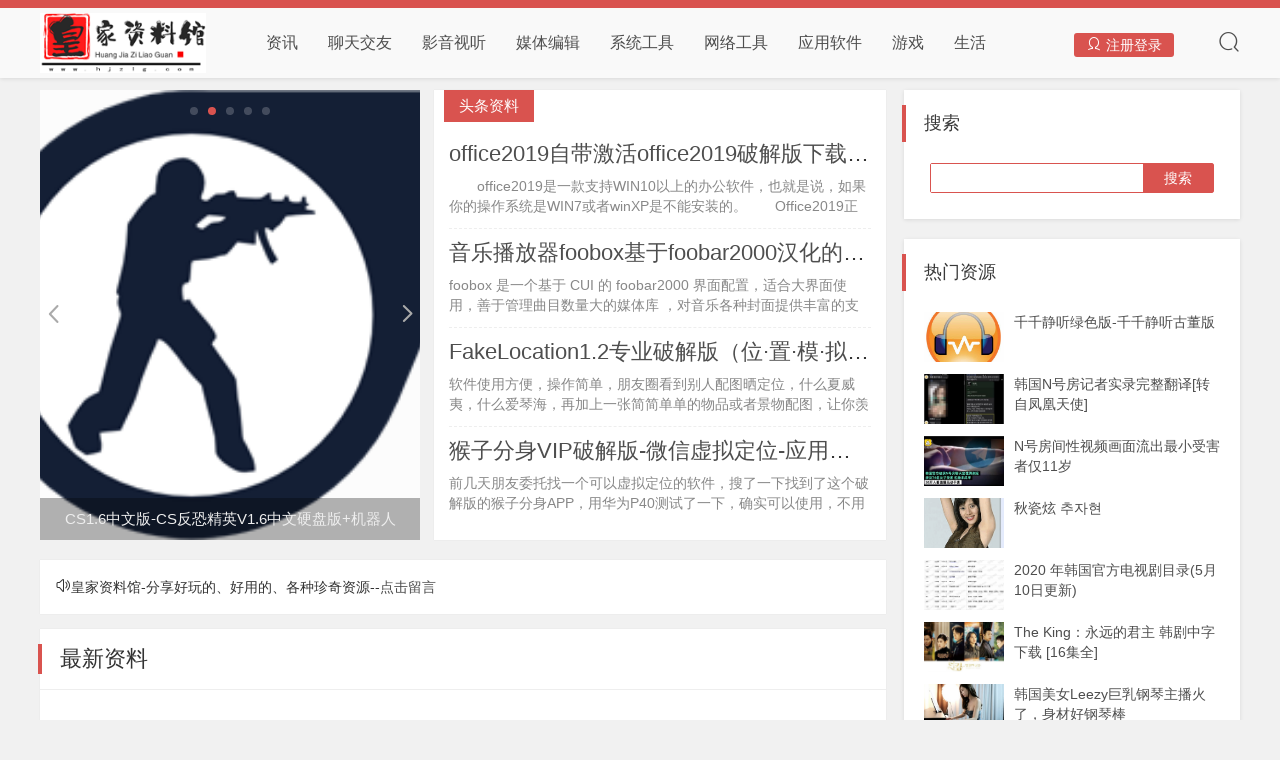

--- FILE ---
content_type: text/html
request_url: http://www.hjzlg.com/
body_size: 11313
content:
<!DOCTYPE html>
<html>
<head>
<meta name="viewport" content="width=device-width,initial-scale=1.0,minimum-scale=1.0,maximum-scale=1.0">
<meta http-equiv="X-UA-Compatible" content="IE=edge">
<meta name="renderer" content="webkit">
<meta http-equiv="Content-Type" content="text/html; charset=utf-8">
<title>皇家资料馆-分享精品资源</title>
<meta name="keywords" content="皇家资料馆、手机软件、电脑软件、手机游戏、资料分享" />
<meta name="description" content="皇家资料馆是一个分享手机软件，手机游戏，电脑软件、各类珍藏小工具等的趣味性资料网站。 " />
<meta http-equiv="Cache-Control" content="no-transform" /> 
<meta http-equiv="Cache-Control" content="no-siteapp" />
<meta name="applicable-device" content="pc,mobile">
<link rel="stylesheet" href="/skin/hjzlg/css/swiper-3.3.1.min.css" type="text/css" media="all">
<link rel="stylesheet" href="/skin/hjzlg/css/style.css" type="text/css" media="all">
<link rel="stylesheet" href="/skin/hjzlg/css/iconfont.css" type="text/css" media="all">
<link href="/skin/hjzlg/images/favicon.ico" type="image/x-icon" rel="icon"/>
<script src="/skin/hjzlg/js/jquery-2.2.4.min.js" type="text/javascript"></script>
<script src="/skin/hjzlg/js/swiper-3.3.1.min.js"></script>
<script src="/skin/hjzlg/js/jquery-ias.js"></script>
<script src="/skin/hjzlg/js/jquery.lazyload.js"></script>
</head>
<body>
<!-- <script src="/city.js"></script>注释去掉就是默认单页首页-->
<div class="header">
  <div class="wide">
    <div class="logo fl"><a href="/" title="皇家资料馆"><img src="/skin/hjzlg/images/logo.png" alt="皇家资料馆"></a></div>
    <div class="nav fl">
      <ul class="clearfix">
      <li class=""><a href="/jiaocheng/">资讯</a></li>
        <li class="li-cate"><a href="/liaotianjiaoyou/" >聊天交友</a></li>
        <li class="li-cate"><a href="/bofangqi/" >影音视听</a></li>
        <li class="li-cate"><a href="/shipinbianji/" >媒体编辑</a></li>
        <li class="li-cate"><a href="/xitonggongju/" >系统工具</a></li>
        <li class="li-cate"><a href="/wangluogongju/" >网络工具</a></li>
        <li class="li-cate"><a href="/yingyongruanjian/" >应用软件</a></li>
        <li class="li-cate"><a href="/youxixiazai/" >游戏</a></li>
        <li class="li-cate"><a href="/shenghuofuwu/" >生活</a></li>
      </ul>
    </div>
    <script src="/e/member/login/loginjs.php"></script>
    <div class="search" style="display:none">
      <form onsubmit="return checkSearchForm()" method="post" name="searchform" action="/e/search/index.php" >
        <input name="keyboard" size="11" id="edtSearch" type="text" placeholder="输入关键字" class="soneirong">
        <button class="search-submit sousuo" id="btnPost" type="submit"><i class="iconfont icon-sousuo"></i></button>
        <input type="hidden" value="title" name="show">
        <input type="hidden" value="1" name="tempid">
        <input type="hidden" value="news" name="tbname">
        <input name="mid" value="1" type="hidden">
        <input name="dopost" value="search" type="hidden">
      </form>
    </div>
  </div>
</div>
<div class="main wide">
  <div class="main-box clearfix">
    <div class="left fl">
      <div class="clearfix">
        <div class="index-flash flash-noslt fl mb20">
          <div class="swiper-container">
            <div class="swiper-wrapper">
                          <div class="swiper-slide"><a href="/app/office2019.html"><img src="/d/file/2023-04-24/e820060858817dab1fc9b53f363bd39d.png" alt="office2019自带激活office2019破解版下载 亲测可用">
                <p>office2019自带激活office2019破解版下载 亲测可用</p>
                </a></div>
                            <div class="swiper-slide"><a href="/app/cs16.html"><img src="/d/file/2022-06-05/4ef94375b0ecfb6520f761b42b8bab04.png" alt="CS1.6中文版-CS反恐精英V1.6中文硬盘版+机器人">
                <p>CS1.6中文版-CS反恐精英V1.6中文硬盘版+机器人</p>
                </a></div>
                            <div class="swiper-slide"><a href="/app/douyinwushuiyin.html"><img src="/d/file/2022-05-14/0c808f1caa2949105e38cf5809e4993f.png" alt="抖音无水印下载工具-支持淘宝视频下载">
                <p>抖音无水印下载工具-支持淘宝视频下载</p>
                </a></div>
                            <div class="swiper-slide"><a href="/app/houzifenshen.html"><img src="/d/file/2022-05-14/4eb0ab600c07fc85bfe31f1f4cb9d5a9.png" alt="猴子分身VIP破解版-微信虚拟定位-应用分身">
                <p>猴子分身VIP破解版-微信虚拟定位-应用分身</p>
                </a></div>
                            <div class="swiper-slide"><a href="/app/18319.html"><img src="/d/file/2022-04-27/e423dfd449687cdf6276690b0d30c787.png" alt="WPS2016单文件极简绿色版-WPS绿色版">
                <p>WPS2016单文件极简绿色版-WPS绿色版</p>
                </a></div>
                          </div>
            <!-- Add Pagination -->
            <div class="swiper-pagination"></div>
            <!-- Add Arrows -->
            <div class="swiper-button-next"><i class="iconfont icon-xiangyou1"></i></div>
            <div class="swiper-button-prev"><i class="iconfont icon-xiangzuo1"></i></div>
          </div>
          <script>
                    var swiper = new Swiper('.swiper-container', {
                        pagination: '.swiper-pagination',
                        nextButton: '.swiper-button-next',
                        prevButton: '.swiper-button-prev',
                        paginationClickable: true,
                        spaceBetween: 30,
                        centeredSlides: true,
                        autoplay: 2500,
                        loop : true,
                        autoplayDisableOnInteraction: false
                    });
                </script> </div>
        <div class="index-hot fr tx-box mb20"> <span>头条资料</span>
          <ul>
                      <li>
              <h2 class="f-22 i22 mb10"><a href="/app/office2019.html" title="office2019自带激活office2019破解版下载 亲测可用">office2019自带激活office2019破解版下载 亲测可用</a></h2>
              <p class="f-hui i40">　　office2019是一款支持WIN10以上的办公软件，也就是说，如果你的操作系统是WIN7或者winXP是不能安装的。　　Office2019正式版汇聚了非常多的新功能新工具，包括在线插入图标、...</p>
            </li>
                        <li>
              <h2 class="f-22 i22 mb10"><a href="/app/18329.html" title="音乐播放器foobox基于foobar2000汉化的美化版">音乐播放器foobox基于foobar2000汉化的美化版</a></h2>
              <p class="f-hui i40">foobox 是一个基于 CUI 的 foobar2000 界面配置，适合大界面使用，善于管理曲目数量大的媒体库 ，对音乐各种封面提供丰富的支持，并扩展了一些网络功能。美观高效实用是 foobox 的...</p>
            </li>
                        <li>
              <h2 class="f-22 i22 mb10"><a href="/app/18327.html" title="FakeLocation1.2专业破解版（位·置·模·拟）打卡神器">FakeLocation1.2专业破解版（位·置·模·拟）打卡神器</a></h2>
              <p class="f-hui i40">软件使用方便，操作简单，朋友圈看到别人配图晒定位，什么夏威夷，什么爱琴海，再加上一张简简单单的物品或者景物配图，让你羡慕无比，使用软件，让你这些羡慕都变为现实，超真实的模拟定位，让...</p>
            </li>
                        <li>
              <h2 class="f-22 i22 mb10"><a href="/app/houzifenshen.html" title="猴子分身VIP破解版-微信虚拟定位-应用分身">猴子分身VIP破解版-微信虚拟定位-应用分身</a></h2>
              <p class="f-hui i40">前几天朋友委托找一个可以虚拟定位的软件，搜了一下找到了这个破解版的猴子分身APP，用华为P40测试了一下，确实可以使用，不用ROOT就可以多开微信和在微信里虚拟定位。
猴子分身永...</p>
            </li>
                      </ul>
        </div>
      </div>
      <!--<div class="img-d mb20">
      	<div class="pcd_ad"><script src=/d/js/acmsd/thea13.js></script></div>
        <div class="mbd_ad"></div>
      </div>-->
            <div class="home-notice tx-box mb15 pd15"> <i class="iconfont icon-notification"></i>皇家资料馆-分享好玩的、好用的、各种珍奇资源--<a href="/contactus.html" target="_blank" rel="nofollow">点击留言</a></div>
            
      <div id="divMain" class="tx-list tx-box clearfix mb20">
        <div class="pd15-1 border-b">
          <h2 class="tx-title">最新资料</h2>
        </div>
        
        <dl class="post img-noslt post-txt">
          <dt class="f-22"><a href="/jiaocheng/cpanqingli.html">C盘空间清理教程-使用系统内置工具深度清理</a></dt>
          <dd class="list-img"> <a href="/jiaocheng/cpanqingli.html" class="img-x"><img class="lazy" src="/d/file/2025-12-19/33152db425c8a7b2d7084612d5802040.jpg" alt="C盘空间清理教程-使用系统内置工具深度清理"></a> <span><a href="/jiaocheng/" class="list-cate">教程资讯</a></span> </dd>
          <dd>
            <p class="mb20">第一步：使用系统内置工具深度清理	磁盘清理(最安全首选):			打开文件资源管理器&gt;右击C盘&gt;选择属性。		在常规选项卡下，点击磁盘清理。		等待扫描完成。		在磁盘清理选项卡下，...</p>
            <small> <span class="fr"><a href="/jiaocheng/cpanqingli.html#tx-comments" title="查看评论"><i class="iconfont icon-liuyan"></i> 0</a></span> <span><a href="/e/space/listuseract.php?mid=1&tempid=16&userid=1" class="list-user"><img src="/skin/hjzlg/images/tx.jpg" alt="admin"> admin</a></span> <span><i class="iconfont icon-shizhong"></i> 2025.12.19</span> </small> </dd>
        </dl>
        
        <dl class="post img-noslt post-txt">
          <dt class="f-22"><a href="/app/18339.html">印章大师11绿色破解版</a></dt>
          <dd class="list-img"> <a href="/app/18339.html" class="img-x"><img class="lazy" src="/d/file/2024-10-30/bbeca29861e2d3b172118863bee7ebf5.png" alt="印章大师11绿色破解版"></a> <span><a href="/yingyongruanjian/" class="list-cate">应用软件</a></span> </dd>
          <dd>
            <p class="mb20">印章大师是一款绿色小巧的印章制作软件，软件内置海量印章模板，包括艺术印章、公章、私章等等，用户可以通过它来轻松完成各种印章的制作。印章大师可以省去用户设计印章的麻烦，即使是从来没接触过印章设计的用户也可以通过印章大师轻松制作各种形式的印章。KK下载站为您提供印章大师 绿色破解版下载，软件已完成破解，可以永久免费使用...</p>
            <small> <span class="fr"><a href="/app/18339.html#tx-comments" title="查看评论"><i class="iconfont icon-liuyan"></i> 0</a></span> <span><a href="/e/space/listuseract.php?mid=1&tempid=16&userid=1" class="list-user"><img src="/skin/hjzlg/images/tx.jpg" alt="admin"> admin</a></span> <span><i class="iconfont icon-shizhong"></i> 2024.10.30</span> </small> </dd>
        </dl>
        
        <dl class="post img-noslt post-noimg">
          <dt class="f-22"><a href="/app/MacroRecorder.html">鼠标点击器按键精灵-可以自定义任何脚本步骤的鼠标电击器MacroRecorder</a></dt>
          <dd> <small class="mb10"> <span class="fr"><a href="/app/MacroRecorder.html#tx-comments" title="查看评论"><i class="iconfont icon-liuyan"></i> 0</a></span> <span><a href="/e/space/listuseract.php?mid=1&tempid=16&userid=1" class="list-user"><img src="/skin/hjzlg/images/tx.jpg" alt="admin"> admin</a></span> <span><i class="iconfont icon-shizhong"></i> 2024.10.30</span> </small>
            <p class="mb15">鼠标工具Mouse Recorder，准确记录您的鼠标移动和点击执行操作，内置的宏编辑器允许你回顾你的记录和编辑动作。Mouse Recorder重复您的宏记录，节省您的重复性任务。您可以根据需要调整播放速度并平滑不稳定的鼠标移动。...</p>
          </dd>
          <dd class="list-img-many clearfix"> <a href="/app/MacroRecorder.html" class="img-x"><img class="lazy" src="/skin/hjzlg/images/grey.gif" data-original="/e/extend/timthumb.php?src=/d/file/2024-10-30/593eb69e3773576c6d58f4f4ee464834.png&amp;w=258&amp;h=190&amp;zc=1" alt="鼠标点击器按键精灵-可以自定义任何脚本步骤的鼠标电击器MacroRecorder"></a> <a href="/app/MacroRecorder.html" class="img-x"><img class="lazy" src="/skin/hjzlg/images/grey.gif" data-original="/e/extend/timthumb.php?src=/d/file/2024-10-30/8fb3da0bb99f54b4b0f61e0bb6276c75.png&amp;w=258&amp;h=190&amp;zc=1" alt="鼠标点击器按键精灵-可以自定义任何脚本步骤的鼠标电击器MacroRecorder"></a> <a href="/app/MacroRecorder.html" class="img-x"><img class="lazy" src="/skin/hjzlg/images/grey.gif" data-original="/e/extend/timthumb.php?src=/d/file/2024-10-30/b32f30cfece99dc448a1e3486438cf05.png&amp;w=258&amp;h=190&amp;zc=1" alt="鼠标点击器按键精灵-可以自定义任何脚本步骤的鼠标电击器MacroRecorder"></a></dd>
        </dl>
        
        <dl class="post img-noslt post-noimg">
          <dt class="f-22"><a href="/app/office2019.html">office2019自带激活office2019破解版下载 亲测可用</a></dt>
          <dd> <small class="mb10"> <span class="fr"><a href="/app/office2019.html#tx-comments" title="查看评论"><i class="iconfont icon-liuyan"></i> 0</a></span> <span><a href="/e/space/listuseract.php?mid=1&tempid=16&userid=1" class="list-user"><img src="/skin/hjzlg/images/tx.jpg" alt="admin"> admin</a></span> <span><i class="iconfont icon-shizhong"></i> 2023.04.23</span> </small>
            <p class="mb15">　　office2019是一款支持WIN10以上的办公软件，也就是说，如果你的操作系统是WIN7或者winXP是不能安装的。　　Office2019正式版汇聚了非常多的新功能新工具，包括在线插入图标、...</p>
          </dd>
          <dd class="list-img-many clearfix"> <a href="/app/office2019.html" class="img-x"><img class="lazy" src="/skin/hjzlg/images/grey.gif" data-original="/e/extend/timthumb.php?src=/d/file/2023-04-24/ee39f7f93d411eb24c23f729921de4a0.png&amp;w=258&amp;h=190&amp;zc=1" alt="office2019自带激活office2019破解版下载 亲测可用"></a> <a href="/app/office2019.html" class="img-x"><img class="lazy" src="/skin/hjzlg/images/grey.gif" data-original="/e/extend/timthumb.php?src=/d/file/2023-04-24/92b50040fa4a5168013f81f2d4f09234.png&amp;w=258&amp;h=190&amp;zc=1" alt="office2019自带激活office2019破解版下载 亲测可用"></a> <a href="/app/office2019.html" class="img-x"><img class="lazy" src="/skin/hjzlg/images/grey.gif" data-original="/e/extend/timthumb.php?src=/d/file/2023-04-24/cc0dfa1bc48b647220c3c4a5970dba75.png&amp;w=258&amp;h=190&amp;zc=1" alt="office2019自带激活office2019破解版下载 亲测可用"></a></dd>
        </dl>
        
        <dl class="post img-noslt post-txt">
          <dt class="f-22"><a href="/app/18336.html">北师大数学七年级下册PDF电子版</a></dt>
          <dd class="list-img"> <a href="/app/18336.html" class="img-x"><img class="lazy" src="/d/file/2023-04-16/716929aff2f8f703043f47e336293b98.jpg" alt="北师大数学七年级下册PDF电子版"></a> <span><a href="/jiaoyujiaoxue/" class="list-cate">教育教学</a></span> </dd>
          <dd>
            <p class="mb20">　　下学期开学前，可以下载下来先预习预习，PDF高清电子版。　　封面/前言/目录　　第一章 整式的乘除　　1 同底数幂的乘法　　2 幂的乘方与积的乘方　　3 同底数幂的除法　　...</p>
            <small> <span class="fr"><a href="/app/18336.html#tx-comments" title="查看评论"><i class="iconfont icon-liuyan"></i> 0</a></span> <span><a href="/e/space/listuseract.php?mid=1&tempid=16&userid=1" class="list-user"><img src="/skin/hjzlg/images/tx.jpg" alt="admin"> admin</a></span> <span><i class="iconfont icon-shizhong"></i> 2023.04.16</span> </small> </dd>
        </dl>
        
        <dl class="post img-noslt post-txt">
          <dt class="f-22"><a href="/app/26yingwenzimu.html">26个英文字母拼音描红WORD模板下载</a></dt>
          <dd class="list-img"> <a href="/app/26yingwenzimu.html" class="img-x"><img class="lazy" src="/d/file/2023-04-16/220ac3de9732e77288466d88bdaca014.png" alt="26个英文字母拼音描红WORD模板下载"></a> <span><a href="/jiaoyujiaoxue/" class="list-cate">教育教学</a></span> </dd>
          <dd>
            <p class="mb20">总共4、5页，下载后直接打印出来就可以给孩子用来描红了，可以一天一页，重复打印练习。...</p>
            <small> <span class="fr"><a href="/app/26yingwenzimu.html#tx-comments" title="查看评论"><i class="iconfont icon-liuyan"></i> 0</a></span> <span><a href="/e/space/listuseract.php?mid=1&tempid=16&userid=1" class="list-user"><img src="/skin/hjzlg/images/tx.jpg" alt="admin"> admin</a></span> <span><i class="iconfont icon-shizhong"></i> 2023.04.16</span> </small> </dd>
        </dl>
        
        <dl class="post img-noslt post-noimg">
          <dt class="f-22"><a href="/app/dianshijia.html">电视家无广告VIP破解版</a></dt>
          <dd> <small class="mb10"> <span class="fr"><a href="/app/dianshijia.html#tx-comments" title="查看评论"><i class="iconfont icon-liuyan"></i> 0</a></span> <span><a href="/e/space/listuseract.php?mid=1&tempid=16&userid=1" class="list-user"><img src="/skin/hjzlg/images/tx.jpg" alt="admin"> admin</a></span> <span><i class="iconfont icon-shizhong"></i> 2023.04.16</span> </small>
            <p class="mb15">电视家是一款免费的网络直播软件，也称为盒子直播软件，免费提供央视高清、地方卫视、地方台直播频道，用户可通过自定义节目源添加节目，收看喜欢的电视直播节目.<br />
这几年我是感觉电...</p>
          </dd>
          <dd class="list-img-many clearfix"> <a href="/app/dianshijia.html" class="img-x"><img class="lazy" src="/skin/hjzlg/images/grey.gif" data-original="/e/extend/timthumb.php?src=/d/file/2023-04-16/788376b9f35f105de20464bb3b9e11a0.jpg&amp;w=258&amp;h=190&amp;zc=1" alt="电视家无广告VIP破解版"></a> <a href="/app/dianshijia.html" class="img-x"><img class="lazy" src="/skin/hjzlg/images/grey.gif" data-original="/e/extend/timthumb.php?src=/d/file/2023-04-16/f255d8743159a74400d6f0509d664d54.jpg&amp;w=258&amp;h=190&amp;zc=1" alt="电视家无广告VIP破解版"></a> <a href="/app/dianshijia.html" class="img-x"><img class="lazy" src="/skin/hjzlg/images/grey.gif" data-original="/e/extend/timthumb.php?src=/d/file/2023-04-16/5943a84ea642fb4e3cb6b8654ffb056f.jpg&amp;w=258&amp;h=190&amp;zc=1" alt="电视家无广告VIP破解版"></a></dd>
        </dl>
        
        <dl class="post img-noslt post-txt">
          <dt class="f-22"><a href="/app/18333.html">本机本地WIFI密码查看器</a></dt>
          <dd class="list-img"> <a href="/app/18333.html" class="img-x"><img class="lazy" src="/d/file/2022-10-28/261cdbe31308d9bcc68d26a79ae44bdb.png" alt="本机本地WIFI密码查看器"></a> <span><a href="/xitonggongju/" class="list-cate">系统工具</a></span> </dd>
          <dd>
            <p class="mb20">本地的电脑如果连接WIFI 无线网络，时间一长就会忘记密码，通过这个小工具可以随时查看曾经连接过的无线网络密码。<br />
可能杀毒软件会报毒，包已经加了密码，密码是123.<br />
请使用管理员...</p>
            <small> <span class="fr"><a href="/app/18333.html#tx-comments" title="查看评论"><i class="iconfont icon-liuyan"></i> 0</a></span> <span><a href="/e/space/listuseract.php?mid=1&tempid=16&userid=1" class="list-user"><img src="/skin/hjzlg/images/tx.jpg" alt="admin"> admin</a></span> <span><i class="iconfont icon-shizhong"></i> 2022.10.28</span> </small> </dd>
        </dl>
        
        <dl class="post img-noslt post-noimg">
          <dt class="f-22"><a href="/app/hongjinglianji.html">红警对战平台-红警联机客户端（自动下载红警客户端非常方便）</a></dt>
          <dd> <small class="mb10"> <span class="fr"><a href="/app/hongjinglianji.html#tx-comments" title="查看评论"><i class="iconfont icon-liuyan"></i> 0</a></span> <span><a href="/e/space/listuseract.php?mid=1&tempid=16&userid=1" class="list-user"><img src="/skin/hjzlg/images/tx.jpg" alt="admin"> admin</a></span> <span><i class="iconfont icon-shizhong"></i> 2022.10.26</span> </small>
            <p class="mb15">      红色警戒2战网是最受欢迎的红警对战平台，支持共和国之辉MOD。坦克，一小块地，北极圈，快和朋友一起畅快开黑吧!匹配排位天梯，反外挂，好友战队，功能齐全。　　疫情期间，大学寝室...</p>
          </dd>
          <dd class="list-img-many clearfix"> <a href="/app/hongjinglianji.html" class="img-x"><img class="lazy" src="/skin/hjzlg/images/grey.gif" data-original="/e/extend/timthumb.php?src=/d/file/2022-10-26/0928b1e2f21ca7a0ea673c67b20ec774.png&amp;w=258&amp;h=190&amp;zc=1" alt="红警对战平台-红警联机客户端（自动下载红警客户端非常方便）"></a> <a href="/app/hongjinglianji.html" class="img-x"><img class="lazy" src="/skin/hjzlg/images/grey.gif" data-original="/e/extend/timthumb.php?src=/d/file/2022-10-26/6090840d186f81dab6f3d0ebfb0b7420.png&amp;w=258&amp;h=190&amp;zc=1" alt="红警对战平台-红警联机客户端（自动下载红警客户端非常方便）"></a> <a href="/app/hongjinglianji.html" class="img-x"><img class="lazy" src="/skin/hjzlg/images/grey.gif" data-original="/e/extend/timthumb.php?src=/d/file/2022-10-26/9ecd6d72ab234ecb91125fde62d811e8.png&amp;w=258&amp;h=190&amp;zc=1" alt="红警对战平台-红警联机客户端（自动下载红警客户端非常方便）"></a></dd>
        </dl>
        
        <dl class="post img-noslt post-noimg">
          <dt class="f-22"><a href="/app/gongheguozhihui.html">红色警戒2-红警2共和国之辉绿色硬盘版</a></dt>
          <dd> <small class="mb10"> <span class="fr"><a href="/app/gongheguozhihui.html#tx-comments" title="查看评论"><i class="iconfont icon-liuyan"></i> 0</a></span> <span><a href="/e/space/listuseract.php?mid=1&tempid=16&userid=1" class="list-user"><img src="/skin/hjzlg/images/tx.jpg" alt="admin"> admin</a></span> <span><i class="iconfont icon-shizhong"></i> 2022.10.17</span> </small>
            <p class="mb15">《红色警戒2：共和国之辉》是中国MOD爱好者Lord Hero对westwood出品的游戏《红色警戒2》制作的一个MOD，于2001年发行。 [1] <br />
该游戏在原版的基础上，添加了中国的军队，并补充了有...</p>
          </dd>
          <dd class="list-img-many clearfix"> <a href="/app/gongheguozhihui.html" class="img-x"><img class="lazy" src="/skin/hjzlg/images/grey.gif" data-original="/e/extend/timthumb.php?src=/d/file/2022-10-17/1feb7712b90d22b3f06d5cea06d6e2b2.png&amp;w=258&amp;h=190&amp;zc=1" alt="红色警戒2-红警2共和国之辉绿色硬盘版"></a> <a href="/app/gongheguozhihui.html" class="img-x"><img class="lazy" src="/skin/hjzlg/images/grey.gif" data-original="/e/extend/timthumb.php?src=/d/file/2022-10-17/65dae0655933b9d5cc5ad65f4d898af3.png&amp;w=258&amp;h=190&amp;zc=1" alt="红色警戒2-红警2共和国之辉绿色硬盘版"></a> <a href="/app/gongheguozhihui.html" class="img-x"><img class="lazy" src="/skin/hjzlg/images/grey.gif" data-original="/e/extend/timthumb.php?src=/d/file/2022-10-17/30f644084706c06810a78b308ec32733.png&amp;w=258&amp;h=190&amp;zc=1" alt="红色警戒2-红警2共和国之辉绿色硬盘版"></a></dd>
        </dl>
        
        <dl class="post img-noslt post-txt">
          <dt class="f-22"><a href="/app/cs16.html">CS1.6中文版-CS反恐精英V1.6中文硬盘版+机器人</a></dt>
          <dd class="list-img"> <a href="/app/cs16.html" class="img-x"><img class="lazy" src="/d/file/2022-06-05/4ef94375b0ecfb6520f761b42b8bab04.png" alt="CS1.6中文版-CS反恐精英V1.6中文硬盘版+机器人"></a> <span><a href="/youxixiazai/" class="list-cate">游戏下载</a></span> </dd>
          <dd>
            <p class="mb20">上学的时候天天玩这个反恐精英，一个寝室的天天联机打，那时候还是玩的1.5的。今天测试这个是1.6的。中文版的，解压就可以玩了，而且还带机器人，可玩性更高，怀旧时光开启。<br />
《反恐精...</p>
            <small> <span class="fr"><a href="/app/cs16.html#tx-comments" title="查看评论"><i class="iconfont icon-liuyan"></i> 0</a></span> <span><a href="/e/space/listuseract.php?mid=1&tempid=16&userid=1" class="list-user"><img src="/skin/hjzlg/images/tx.jpg" alt="admin"> admin</a></span> <span><i class="iconfont icon-shizhong"></i> 2022.06.05</span> </small> </dd>
        </dl>
        
        <dl class="post img-noslt post-txt">
          <dt class="f-22"><a href="/app/18329.html">音乐播放器foobox基于foobar2000汉化的美化版</a></dt>
          <dd class="list-img"> <a href="/app/18329.html" class="img-x"><img class="lazy" src="/d/file/2022-05-16/2380f1089f5184574feef7f5a9d283e0.png" alt="音乐播放器foobox基于foobar2000汉化的美化版"></a> <span><a href="/bofangqi/" class="list-cate">影音视听</a></span> </dd>
          <dd>
            <p class="mb20">foobox 是一个基于 CUI 的 foobar2000 界面配置，适合大界面使用，善于管理曲目数量大的媒体库 ，对音乐各种封面提供丰富的支持，并扩展了一些网络功能。美观高效实用是 foobox 的...</p>
            <small> <span class="fr"><a href="/app/18329.html#tx-comments" title="查看评论"><i class="iconfont icon-liuyan"></i> 1</a></span> <span><a href="/e/space/listuseract.php?mid=1&tempid=16&userid=1" class="list-user"><img src="/skin/hjzlg/images/tx.jpg" alt="admin"> admin</a></span> <span><i class="iconfont icon-shizhong"></i> 2022.05.16</span> </small> </dd>
        </dl>
        
        <dl class="post img-noslt post-txt">
          <dt class="f-22"><a href="/app/Foobar2000.html">无损音乐播放器Foobar2000中文绿色版</a></dt>
          <dd class="list-img"> <a href="/app/Foobar2000.html" class="img-x"><img class="lazy" src="/d/file/2022-05-16/5d7baf7dc2565e3496741fc5ac00e9b5.png" alt="无损音乐播放器Foobar2000中文绿色版"></a> <span><a href="/bofangqi/" class="list-cate">影音视听</a></span> </dd>
          <dd>
            <p class="mb20">Foobar2000是一款免费的多功能无损音频播放器，作者是原winamp开发公司Nullsoft成员Peter Pawlowski,有十来年网龄的老玩家应该听说过WINAMP这个软件， 除了播放之外，它还支持生...</p>
            <small> <span class="fr"><a href="/app/Foobar2000.html#tx-comments" title="查看评论"><i class="iconfont icon-liuyan"></i> 0</a></span> <span><a href="/e/space/listuseract.php?mid=1&tempid=16&userid=1" class="list-user"><img src="/skin/hjzlg/images/tx.jpg" alt="admin"> admin</a></span> <span><i class="iconfont icon-shizhong"></i> 2022.05.16</span> </small> </dd>
        </dl>
        
        <dl class="post img-noslt post-txt">
          <dt class="f-22"><a href="/app/18327.html">FakeLocation1.2专业破解版（位·置·模·拟）打卡神器</a></dt>
          <dd class="list-img"> <a href="/app/18327.html" class="img-x"><img class="lazy" src="/d/file/2022-05-16/187188956a599ee20390fdda0c349a0d.png" alt="FakeLocation1.2专业破解版（位·置·模·拟）打卡神器"></a> <span><a href="/yingyongruanjian/" class="list-cate">应用软件</a></span> </dd>
          <dd>
            <p class="mb20">软件使用方便，操作简单，朋友圈看到别人配图晒定位，什么夏威夷，什么爱琴海，再加上一张简简单单的物品或者景物配图，让你羡慕无比，使用软件，让你这些羡慕都变为现实，超真实的模拟定位，让...</p>
            <small> <span class="fr"><a href="/app/18327.html#tx-comments" title="查看评论"><i class="iconfont icon-liuyan"></i> 2</a></span> <span><a href="/e/space/listuseract.php?mid=1&tempid=16&userid=1" class="list-user"><img src="/skin/hjzlg/images/tx.jpg" alt="admin"> admin</a></span> <span><i class="iconfont icon-shizhong"></i> 2022.05.16</span> </small> </dd>
        </dl>
        
        <dl class="post img-noslt post-noimg">
          <dt class="f-22"><a href="/app/douyinwushuiyin.html">抖音无水印下载工具-支持淘宝视频下载</a></dt>
          <dd> <small class="mb10"> <span class="fr"><a href="/app/douyinwushuiyin.html#tx-comments" title="查看评论"><i class="iconfont icon-liuyan"></i> 0</a></span> <span><a href="/e/space/listuseract.php?mid=1&tempid=16&userid=1" class="list-user"><img src="/skin/hjzlg/images/tx.jpg" alt="admin"> admin</a></span> <span><i class="iconfont icon-shizhong"></i> 2022.05.14</span> </small>
            <p class="mb15">　　抖音上很多好看好玩的视频，可以下载下来以后，用微信电脑版再转发到微信上，就可以方便传播了，不然直接发抖音的链接，很多时候微信还非常容易给屏蔽了。　　由于是用易语言写的...</p>
          </dd>
          <dd class="list-img-many clearfix"> <a href="/app/douyinwushuiyin.html" class="img-x"><img class="lazy" src="/skin/hjzlg/images/grey.gif" data-original="/e/extend/timthumb.php?src=/d/file/2022-05-14/a8aefdcd5209136738e5b67266211f8e.jpg&amp;w=258&amp;h=190&amp;zc=1" alt="抖音无水印下载工具-支持淘宝视频下载"></a> <a href="/app/douyinwushuiyin.html" class="img-x"><img class="lazy" src="/skin/hjzlg/images/grey.gif" data-original="/e/extend/timthumb.php?src=/d/file/2022-05-14/1cd1124ded30d4d0e0b9a778e23904fb.jpg&amp;w=258&amp;h=190&amp;zc=1" alt="抖音无水印下载工具-支持淘宝视频下载"></a> <a href="/app/douyinwushuiyin.html" class="img-x"><img class="lazy" src="/skin/hjzlg/images/grey.gif" data-original="/e/extend/timthumb.php?src=/d/file/2022-05-14/2c2a295ce249cb410f31e82bbfc490d2.png&amp;w=258&amp;h=190&amp;zc=1" alt="抖音无水印下载工具-支持淘宝视频下载"></a></dd>
        </dl>
        
        <div class="pagebar" style="display:none;"><span class="page now-page">1</span><a href="/index_2.html"><span class="page">2</span></a><a href="/index_3.html"><span class="page">3</span></a><a href="/index_4.html"><span class="page">4</span></a><a href="/index_5.html"><span class="page">5</span></a><span class="next-page"><a href="/index_2.html">›</a></span><a href="/index_7.html"><span class="page">››</span></a> </div>
      </div>
      <!--<div class="img-d mb20">
      	<div class="pcd_ad"><script src=/d/js/acmsd/thea14.js></script></div>
        <div class="mbd_ad"><table width="100%" height="90"style="background-color:#F88;">
    <tr align="center">
      <td style="text-align: center;color: #fff;line-height: 90px;">长风破浪会有时，直挂云帆济沧海</td>
    </tr>
  </table></div>
      </div>-->
    </div>
    <div class="right side-box fr ">
      <dl class="function" id="divSearchPanel">
        <dt class="function_t">搜索</dt>
        <dd class="function_c">
          <div>
            <form onsubmit="return checkSearchForm()" method="post" name="searchform" action="/e/search/index.php" >
              <input type="text" name="keyboard" size="11"/>
              <input type="submit" value="搜索"/>
              <input type="hidden" value="title" name="show">
        <input type="hidden" value="1" name="tempid">
        <input type="hidden" value="news" name="tbname">
        <input name="mid" value="1" type="hidden">
        <input name="dopost" value="search" type="hidden">
            </form>
          </div>
        </dd>
      </dl>
      <!--<dl class="function" id="gg1">
            <dt style="display:none;"></dt>
            <dd class="function_c">
              <div><script src=/d/js/acmsd/thea1.js></script></div>
            </dd>
          </dl>-->
      <dl class="function" id="divtxhotlist">
        <dt class="function_t">热门资源</dt>
        <dd class="function_c">
          <ul>
                      <li class="tx-imglist"><a href="/app/qianqianjingting.html" title="千千静听绿色版-千千静听古董版"><span class="tx-imglist-box" style="height:50px;"><img src="/d/file/2020-04-09/63c57ca2c12610684e52a3989359d45a.jpg" alt="千千静听绿色版-千千静听古董版"></span>
              <p>千千静听绿色版-千千静听古董版</p>
              </a></li>
                        <li class="tx-imglist"><a href="/hanyuxinwen/15320.html" title="韩国N号房记者实录完整翻译[转自凤凰天使]"><span class="tx-imglist-box" style="height:50px;"><img src="/d/file/2020-03-23/bd0663e37c501e6794e34afd62d6a4eb.jpg" alt="韩国N号房记者实录完整翻译[转自凤凰天使]"></span>
              <p>韩国N号房记者实录完整翻译[转自凤凰天使]</p>
              </a></li>
                        <li class="tx-imglist"><a href="/hanyuxinwen/15318.html" title="N号房间性视频画面流出最小受害者仅11岁"><span class="tx-imglist-box" style="height:50px;"><img src="/d/file/2020-03-23/229f12d2fbf467b90a2886e1d710f669.jpg" alt="N号房间性视频画面流出最小受害者仅11岁"></span>
              <p>N号房间性视频画面流出最小受害者仅11岁</p>
              </a></li>
                        <li class="tx-imglist"><a href="/hanxingdangan/622.html" title="秋瓷炫 추자현"><span class="tx-imglist-box" style="height:50px;"><img src="/d/file/20200311/2007692143682998.jpg" alt="秋瓷炫 추자현"></span>
              <p>秋瓷炫 추자현</p>
              </a></li>
                        <li class="tx-imglist"><a href="/hanjunianbiao/13035.html" title="2020 年韩国官方电视剧目录(5月10日更新)"><span class="tx-imglist-box" style="height:50px;"><img src="/d/file/2020-03-11/f47810b5a84951613cc8c4745c41a408.gif" alt="2020 年韩国官方电视剧目录(5月10日更新)"></span>
              <p>2020 年韩国官方电视剧目录(5月10日更新)</p>
              </a></li>
                        <li class="tx-imglist"><a href="/hanjuxiazai/15814.html" title="The King：永远的君主 韩剧中字下载 [16集全]"><span class="tx-imglist-box" style="height:50px;"><img src="/d/file/2020-04-18/5edb1583377793962efbe3977e6f299f.jpg" alt="The King：永远的君主 韩剧中字下载 [16集全]"></span>
              <p>The King：永远的君主 韩剧中字下载 [16集全]</p>
              </a></li>
                        <li class="tx-imglist"><a href="/hanyuxinwen/15782.html" title="韩国美女Leezy巨乳钢琴主播火了，身材好钢琴棒"><span class="tx-imglist-box" style="height:50px;"><img src="/d/file/2020-04-15/a14c35512da19e41d573b8aa2f4887fb.jpg" alt="韩国美女Leezy巨乳钢琴主播火了，身材好钢琴棒"></span>
              <p>韩国美女Leezy巨乳钢琴主播火了，身材好钢琴棒</p>
              </a></li>
                        <li class="tx-imglist"><a href="/hanjuxiazai/15425.html" title="365逆转命运的1年电视剧百度云网盘下载地址"><span class="tx-imglist-box" style="height:50px;"><img src="/d/file/2020-03-27/56b0a225be767239dd78d0d096126b0d.jpg" alt="365逆转命运的1年电视剧百度云网盘下载地址"></span>
              <p>365逆转命运的1年电视剧百度云网盘下载地址</p>
              </a></li>
                        <li class="tx-imglist"><a href="/hanyingjieshao/965.html" title="韩国电影《丑闻_朝鲜男女相悦之事》 裴勇俊、全度研、李美淑(剧情介绍)"><span class="tx-imglist-box" style="height:50px;"><img src="/d/file/20200312/20070919164911557.jpg" alt="韩国电影《丑闻_朝鲜男女相悦之事》 裴勇俊、全度研、李美淑(剧情介绍)"></span>
              <p>韩国电影《丑闻_朝鲜男女相悦之事》 裴勇俊、全度研、李美淑(剧情介绍)</p>
              </a></li>
                        <li class="tx-imglist"><a href="/hanyuxinwen/15316.html" title="韩国N号房事件是什么？N号房间放了什么视频画面"><span class="tx-imglist-box" style="height:50px;"><img src="/d/file/2020-03-23/89c4a6b2d78890de5a94876fbdc87a9d.jpg" alt="韩国N号房事件是什么？N号房间放了什么视频画面"></span>
              <p>韩国N号房事件是什么？N号房间放了什么视频画面</p>
              </a></li>
                      </ul>
        </dd>
      </dl>
     <!-- <dl class="function" id="gg1">
            <dt style="display:none;"></dt>
            <dd class="function_c">
              <div><script src=/d/js/acmsd/thea2.js></script></div>
            </dd>
          </dl>-->
      <dl class="function" id="divrandtag">
      	<dt class="function_t">热门标签</dt>
        	<dd class="function_c">
            	<div>
                    <a href="/e/tags/?tagname=N%E5%8F%B7%E6%88%BF"  target="_blank" title="56个话题" class="tags3">N号房</a>        <a href="/e/tags/?tagname=%E5%AE%8B%E4%BB%B2%E5%9F%BA"  target="_blank" title="44个话题" class="tags1">宋仲基</a>        <a href="/e/tags/?tagname=%E5%AE%8B%E6%85%A7%E4%B9%94"  target="_blank" title="39个话题" class="tags3">宋慧乔</a>        <a href="/e/tags/?tagname=%E9%87%91%E5%9C%A8%E4%B8%AD"  target="_blank" title="33个话题" class="tags0">金在中</a>        <a href="/e/tags/?tagname=%E9%87%91%E8%AF%B7%E5%A4%8F"  target="_blank" title="25个话题" class="tags6">金请夏</a>        <a href="/e/tags/?tagname=%E7%B4%A0%E5%AA%9B%E6%A1%88"  target="_blank" title="23个话题" class="tags0">素媛案</a>        <a href="/e/tags/?tagname=%E6%9E%97%E5%85%81%E5%84%BF"  target="_blank" title="18个话题" class="tags2">林允儿</a>        <a href="/e/tags/?tagname=%E6%9C%B4%E6%B5%B7%E9%95%87"  target="_blank" title="16个话题" class="tags3">朴海镇</a>        <a href="/e/tags/?tagname=%E5%AE%8B%E6%99%BA%E5%AD%9D"  target="_blank" title="14个话题" class="tags3">宋智孝</a>        <a href="/e/tags/?tagname=%E5%AF%84%E7%94%9F%E8%99%AB"  target="_blank" title="13个话题" class="tags4">寄生虫</a>        <a href="/e/tags/?tagname=%E6%9C%BA%E6%99%BA%E7%9A%84%E5%8C%BB%E7%94%9F%E7%94%9F%E6%B4%BB"  target="_blank" title="11个话题" class="tags3">机智的医生生活</a>        <a href="/e/tags/?tagname=%E9%87%91%E8%B5%9B%E7%BA%B6"  target="_blank" title="11个话题" class="tags0">金赛纶</a>        <a href="/e/tags/?tagname=%E6%A2%A8%E6%B3%B0%E9%99%A2class"  target="_blank" title="8个话题" class="tags1">梨泰院class</a>        <a href="/e/tags/?tagname=%E5%B4%94%E9%92%9F%E8%AE%AD%E8%A2%AB%E5%88%A4%E5%88%911%E5%B9%B4"  target="_blank" title="6个话题" class="tags4">崔钟训被判刑1年</a>        <a href="/e/tags/?tagname=%E7%BB%93%E8%BF%87%E4%B8%80%E6%AC%A1%E4%BA%86"  target="_blank" title="4个话题" class="tags0">结过一次了</a>        <a href="/e/tags/?tagname=%E6%9D%8E%E4%B8%96%E8%8B%B1"  target="_blank" title="4个话题" class="tags3">李世英</a>        <a href="/e/tags/?tagname=%E5%A4%A9%E6%B0%94%E5%A5%BD%E7%9A%84%E8%AF%9D"  target="_blank" title="3个话题" class="tags2">天气好的话</a>        <a href="/e/tags/?tagname=%E7%94%B3%E4%B8%96%E6%99%AF"  target="_blank" title="2个话题" class="tags1">申世景</a>        <a href="/e/tags/?tagname=%E6%9C%B4%E5%96%84%E6%85%A7"  target="_blank" title="2个话题" class="tags2">朴善慧</a>        <a href="/e/tags/?tagname=%E5%9C%A8%E7%BA%BF%E7%BF%BB%E8%AF%91"  target="_blank" title="1个话题" class="tags6">在线翻译</a>        <a href="/e/tags/?tagname=%E9%87%91%E7%B4%A0%E6%81%A9"  target="_blank" title="1个话题" class="tags5">金素恩</a>        <a href="/e/tags/?tagname=%E6%88%91%E4%BC%9A%E5%8E%BB%E6%89%BE%E4%BD%A0"  target="_blank" title="1个话题" class="tags2">我会去找你</a>                    </div>
             </dd>
        </dl>    
      <dl class="function" id="divtxcomments">
        <dt class="function_t">最新评论</dt>
        <dd class="function_c">
          <ul>
            <li><span class="tx-avatar"><a href="/app/18329.html#comment"><img alt="lcvs" src="/e/data/images/nouserpic.gif"></a></span>
              <p><a href="/app/18329.html#comment">通过后更好</a></p>
              <small><a href='/e/space/?userid=615473' target='_blank'>rgtgrt</a>  评论于：2024-11-20</small></li><li><span class="tx-avatar"><a href="/OST/1033.html#comment"><img alt="lcvs" src="/e/data/images/nouserpic.gif"></a></span>
              <p><a href="/OST/1033.html#comment">有没有 张娜拉的&nbsp;&nbsp;淘气少女求爱记的OST原声带&nbsp;&nbsp;求资源</a></p>
              <small><a href='/e/space/?userid=615462' target='_blank'>love2899</a>  评论于：2024-04-05</small></li><li><span class="tx-avatar"><a href="/OST/1271.html#comment"><img alt="lcvs" src="/e/data/images/nouserpic.gif"></a></span>
              <p><a href="/OST/1271.html#comment">已经失效，有补的吗？</a></p>
              <small><a href='/e/space/?userid=615454' target='_blank'>gqhaha</a>  评论于：2023-12-23</small></li><li><span class="tx-avatar"><a href="/hanjuxiazai/1231.html#comment"><img alt="lcvs" src="/e/data/images/nouserpic.gif"></a></span>
              <p><a href="/hanjuxiazai/1231.html#comment">这四个剧的bt种子下载链接失效了</a></p>
              <small><a href='/e/space/?userid=615446' target='_blank'>LeoMike</a>  评论于：2023-07-07</small></li><li><span class="tx-avatar"><a href="/OST/863.html#comment"><img alt="lcvs" src="/e/data/images/nouserpic.gif"></a></span>
              <p><a href="/OST/863.html#comment">请问这个可以补档吗？</a></p>
              <small><a href='/e/space/?userid=615445' target='_blank'>shadowxiao</a>  评论于：2023-07-07</small></li><li><span class="tx-avatar"><a href="/app/18327.html#comment"><img alt="lcvs" src="/e/data/images/nouserpic.gif"></a></span>
              <p><a href="/app/18327.html#comment">提供更好</a></p>
              <small><a href='/e/space/?userid=615439' target='_blank'>yuutcfz9</a>  评论于：2023-04-10</small></li><li><span class="tx-avatar"><a href="/app/18327.html#comment"><img alt="lcvs" src="/e/data/images/nouserpic.gif"></a></span>
              <p><a href="/app/18327.html#comment">手动阀士大夫撒地方</a></p>
              <small><a href='/e/space/?userid=615421' target='_blank'>qazxswedc</a>  评论于：2022-07-29</small></li><li><span class="tx-avatar"><a href="/OST/512.html#comment"><img alt="lcvs" src="/e/data/images/nouserpic.gif"></a></span>
              <p><a href="/OST/512.html#comment">666666</a></p>
              <small>匿名  评论于：2022-04-18</small></li><li><span class="tx-avatar"><a href="/app/weixinapp.html#comment"><img alt="lcvs" src="/e/data/images/nouserpic.gif"></a></span>
              <p><a href="/app/weixinapp.html#comment"><img src='/e/data/face/new_face_04.gif' border=0></a></p>
              <small>匿名  评论于：2022-02-17</small></li><li><span class="tx-avatar"><a href="/fenjijieshao/16228.html#comment"><img alt="lcvs" src="/e/data/images/nouserpic.gif"></a></span>
              <p><a href="/fenjijieshao/16228.html#comment">没有资源吗</a></p>
              <small>匿名  评论于：2022-02-16</small></li>          </ul>
        </dd>
      </dl>
      <dl class="function" id="divtxreaders">
        <dt class="function_t">最近访客</dt>
        <dd class="function_c">
          <div>
          <div class="tx-readers-box tx-px-4"><a title="dgbrer" target="_blank" rel="nofollow"><img src="/skin/ecmspic/random/userpic/46.gif" alt="lcvs">
              <p>dgbrer</p>
              </a></div>
<div class="tx-readers-box tx-px-4"><a title="gfdsgk" target="_blank" rel="nofollow"><img src="/skin/ecmspic/random/userpic/67.gif" alt="lcvs">
              <p>gfdsgk</p>
              </a></div>
<div class="tx-readers-box tx-px-4"><a title="爱学习的锅锅" target="_blank" rel="nofollow"><img src="/skin/ecmspic/random/userpic/15.gif" alt="lcvs">
              <p>爱学习的锅锅</p>
              </a></div>
<div class="tx-readers-box tx-px-4"><a title="fgdsdsg" target="_blank" rel="nofollow"><img src="/skin/ecmspic/random/userpic/16.gif" alt="lcvs">
              <p>fgdsdsg</p>
              </a></div>
<div class="tx-readers-box tx-px-4"><a title="vdgfrg" target="_blank" rel="nofollow"><img src="/skin/ecmspic/random/userpic/43.gif" alt="lcvs">
              <p>vdgfrg</p>
              </a></div>
<div class="tx-readers-box tx-px-4"><a title="gfrwer" target="_blank" rel="nofollow"><img src="/skin/ecmspic/random/userpic/58.gif" alt="lcvs">
              <p>gfrwer</p>
              </a></div>
<div class="tx-readers-box tx-px-4"><a title="zxcvbnm" target="_blank" rel="nofollow"><img src="/skin/ecmspic/random/userpic/44.gif" alt="lcvs">
              <p>zxcvbnm</p>
              </a></div>
<div class="tx-readers-box tx-px-4"><a title="qjtongtong" target="_blank" rel="nofollow"><img src="/skin/ecmspic/random/userpic/26.gif" alt="lcvs">
              <p>qjtongtong</p>
              </a></div>
<div class="tx-readers-box tx-px-4"><a title="久久" target="_blank" rel="nofollow"><img src="/skin/ecmspic/random/userpic/5.gif" alt="lcvs">
              <p>久久</p>
              </a></div>
<div class="tx-readers-box tx-px-4"><a title="ntfdsdgr" target="_blank" rel="nofollow"><img src="/skin/ecmspic/random/userpic/7.gif" alt="lcvs">
              <p>ntfdsdgr</p>
              </a></div>
<div class="tx-readers-box tx-px-4"><a title="als456" target="_blank" rel="nofollow"><img src="/skin/ecmspic/random/userpic/41.gif" alt="lcvs">
              <p>als456</p>
              </a></div>
<div class="tx-readers-box tx-px-4"><a title="凝杉54" target="_blank" rel="nofollow"><img src="/skin/ecmspic/random/userpic/36.gif" alt="lcvs">
              <p>凝杉54</p>
              </a></div>
<div class="tx-readers-box tx-px-4"><a title="jytrewes" target="_blank" rel="nofollow"><img src="/skin/ecmspic/random/userpic/8.gif" alt="lcvs">
              <p>jytrewes</p>
              </a></div>
<div class="tx-readers-box tx-px-4"><a title="kuytrasa" target="_blank" rel="nofollow"><img src="/skin/ecmspic/random/userpic/38.gif" alt="lcvs">
              <p>kuytrasa</p>
              </a></div>
<div class="tx-readers-box tx-px-4"><a title="gfdyuutcfz9g" target="_blank" rel="nofollow"><img src="/skin/ecmspic/random/userpic/39.gif" alt="lcvs">
              <p>gfdyuutcfz9g</p>
              </a></div>
<div class="tx-readers-box tx-px-4"><a title="jytrwfes" target="_blank" rel="nofollow"><img src="/skin/ecmspic/random/userpic/36.gif" alt="lcvs">
              <p>jytrwfes</p>
              </a></div>
          </div>
        </dd>
      </dl>
      <div class="fixed-location">
        <div class="fixed-con">
          <dl class="function" id="gg1">
            <dt style="display:none;"></dt>
            <dd class="function_c">
              <div><script src=/d/js/acmsd/thea3.js></script></div>
            </dd>
          </dl>
        </div>
      </div>
    </div>
  </div>
</div>
<div class="main-location"></div>
<div class="wide">
  <div class="links tx-box">
    <h2>友情链接</h2>
    <ul class="clearfix">
          </ul>
  </div>
</div>
<div class="footer">
  <dl class="wide">
    <dd>
      <h2></h2>
      <ul>
        <li><a href="/about.html">关于我们</a></li>
        <li></li>
        <li></li>
        <li></li>
      </ul>
    </dd>
    <dd>
      <h2></h2>
      <ul>
        <li><a href="/contactus.html">联系我们</a></li>
        <li></li>
        <li></li>
        <li></li>
      </ul>
    </dd>
    <dd>
      <h2></h2>
      <ul>
        <li><a href="/copyright.html">版权声明</a></li>
        <li></li>
        <li></li>
        <li></li>
      </ul>
    </dd>
    <dd>
      <h2></h2>
      <ul>
        <li><a href="/ad.html">广告联系</a></li>
        <li></li>
        <li></li>
        <li></li>
      </ul>
    </dd>
  </dl>
</div>
<div class="copy">
  <div class="wide"> Powered By <a href="http://www.hjzlg.com" title="皇家资料馆" target="_blank">皇家资料馆</a> Copyright © 2022<script>
var _hmt = _hmt || [];
(function() {
  var hm = document.createElement("script");
  hm.src = "https://hm.baidu.com/hm.js?7811b43d7ee9b01bfdf538be27efa395";
  var s = document.getElementsByTagName("script")[0]; 
  s.parentNode.insertBefore(hm, s);
})();
</script> <a rel="nofollow" href="https://beian.miit.gov.cn/" target="_blank" class="link-item">豫ICP备2022011904号-2</a></div>
</div>
<script>
(function(){
    var bp = document.createElement('script');
    var curProtocol = window.location.protocol.split(':')[0];
    if (curProtocol === 'https') {
        bp.src = 'https://zz.bdstatic.com/linksubmit/push.js';
    }
    else {
        bp.src = 'http://push.zhanzhang.baidu.com/push.js';
    }
    var s = document.getElementsByTagName("script")[0];
    s.parentNode.insertBefore(bp, s);
})();
</script>

<script src="/skin/hjzlg/js/main.js"></script>
<script type="text/javascript">
    $("img").lazyload({effect: "fadeIn"});
    var ias = $.ias({
        container : '#divMain',
        item: '.post',
        pagination: '.pagebar',
        next: '.next-page a'
    });
    ias.extension(new IASTriggerExtension({
        text: '加载更多...',
        offset: 1, 
    }));
    ias.extension(new IASSpinnerExtension({
        src: '/skin/hjzlg/images/loading.gif',    
    }));
    ias.extension(new IASNoneLeftExtension({
        text: '已经看完了额...', 
    }));
    ias.on('rendered', function(items) {
        $("img").lazyload({effect: "fadeIn"}); 
        sidefixed();
    })
</script>
<div class="gotop" style="display:none"><i class="iconfont icon-dingbu"></i></div>

</body>
</html>

--- FILE ---
content_type: text/css
request_url: http://www.hjzlg.com/skin/hjzlg/css/iconfont.css
body_size: 1029
content:

@font-face {font-family: "iconfont";
  src: url('../fonts/iconfont.eot?t=1492673667538'); /* IE9*/
  src: url('../fonts/iconfont.eot?t=1492673667538#iefix') format('embedded-opentype'), /* IE6-IE8 */
  url('../fonts/iconfont.woff?t=1492673667538') format('woff'), /* chrome, firefox */
  url('../fonts/iconfont.ttf?t=1492673667538') format('truetype'), /* chrome, firefox, opera, Safari, Android, iOS 4.2+*/
  url('../fonts/iconfont.svg?t=1492673667538#iconfont') format('svg'); /* iOS 4.1- */
}

.iconfont {
  font-family:"iconfont" !important;
  font-size:16px;
  font-style:normal;
  -webkit-font-smoothing: antialiased;
  -moz-osx-font-smoothing: grayscale;
}

.icon-weibo:before { content: "\e600"; }

.icon-notification:before { content: "\e66b"; }

.icon-evaluate:before { content: "\e672"; }

.icon-pic:before { content: "\e69b"; }

.icon-refresh:before { content: "\e6a4"; }

.icon-refund:before { content: "\e6ac"; }

.icon-delete:before { content: "\e6b4"; }

.icon-qq1:before { content: "\e606"; }

.icon-lock:before { content: "\e6c0"; }

.icon-unlock:before { content: "\e6c2"; }

.icon-vip:before { content: "\e6c3"; }

.icon-friendadd:before { content: "\e6ca"; }

.icon-friend:before { content: "\e6cc"; }

.icon-goods:before { content: "\e6cd"; }

.icon-qqkongjian:before { content: "\e63b"; }

.icon-game:before { content: "\e6df"; }

.icon-redpacket:before { content: "\e6e0"; }

.icon-weixin:before { content: "\e66f"; }

.icon-recharge:before { content: "\e6ed"; }

.icon-copy:before { content: "\e706"; }

.icon-qiang:before { content: "\e70b"; }

.icon-choiceness:before { content: "\e715"; }

.icon-creative:before { content: "\e719"; }

.icon-qq2:before { content: "\e668"; }

.icon-attention:before { content: "\e73e"; }

.icon-community:before { content: "\e742"; }

.icon-calendar:before { content: "\e74a"; }

.icon-hot:before { content: "\e758"; }

.icon-write:before { content: "\e762"; }

.icon-safe:before { content: "\e76a"; }

.icon-crown:before { content: "\e777"; }

.icon-qq:before { content: "\e601"; }

.icon-biaoqing:before { content: "\e62d"; }

.icon-biaoqing1:before { content: "\e630"; }

.icon-text:before { content: "\e791"; }

.icon-weibo1:before { content: "\e760"; }

.icon-fangxingxuanzhong:before { content: "\e722"; }

.icon-guanbi1:before { content: "\e723"; }

.icon-guanbi2:before { content: "\e725"; }

.icon-jiahao:before { content: "\e726"; }

.icon-jiahao2fill:before { content: "\e728"; }

.icon-tishi:before { content: "\e72b"; }

.icon-wenhao:before { content: "\e72d"; }

.icon-xuanze:before { content: "\e72e"; }

.icon-yuanxingxuanzhong:before { content: "\e731"; }

.icon-biaoxing:before { content: "\e733"; }

.icon-fankui:before { content: "\e738"; }

.icon-fenxiang:before { content: "\e739"; }

.icon-gouwuche:before { content: "\e73d"; }

.icon-kefu:before { content: "\e741"; }

.icon-liuyan:before { content: "\e744"; }

.icon-pengyou:before { content: "\e746"; }

.icon-shezhi:before { content: "\e74c"; }

.icon-shenfen:before { content: "\e74d"; }

.icon-shizhong:before { content: "\e74f"; }

.icon-shouye:before { content: "\e751"; }

.icon-sousuo:before { content: "\e752"; }

.icon-tongzhi:before { content: "\e759"; }

.icon-wode:before { content: "\e75e"; }

.icon-xihuan:before { content: "\e761"; }

.icon-xinxi:before { content: "\e763"; }

.icon-zuobiao:before { content: "\e769"; }

.icon-dingbu:before { content: "\e76c"; }

.icon-xiangshang1:before { content: "\e76d"; }

.icon-xiangshang2:before { content: "\e76e"; }

.icon-xiangxia2:before { content: "\e772"; }

.icon-xiangyou1:before { content: "\e775"; }

.icon-xiangyou2:before { content: "\e776"; }

.icon-xiangzuo1:before { content: "\e779"; }

.icon-xiangzuo2:before { content: "\e77a"; }

.icon-shuaxin:before { content: "\e782"; }

.icon-sale:before { content: "\e78b"; }

.icon-zengsong:before { content: "\e78c"; }

.icon-leimu:before { content: "\e78e"; }

.icon-caidan:before { content: "\e790"; }

.icon-zantong:before { content: "\e794"; }

.icon-dianhua:before { content: "\e797"; }

.icon-danpin:before { content: "\e7ab"; }

.icon-erweima:before { content: "\e7ad"; }

.icon-mail:before { content: "\e7bd"; }

.icon-yinyong1:before { content: "\e659"; }

.icon-cart_light:before { content: "\e7d6"; }

.icon-down_light:before { content: "\e7ed"; }



--- FILE ---
content_type: application/javascript
request_url: http://www.hjzlg.com/d/js/acmsd/thea3.js
body_size: 245
content:
document.write("<table width=\"296\" height=\"250\"style=\"background-color:#F88;\">    <tr align=\"center\">      <td style=\"text-align: center;color: #fff;line-height: 250px;\">感谢您十五年来的支持与厚爱</td>    </tr>  </table>")